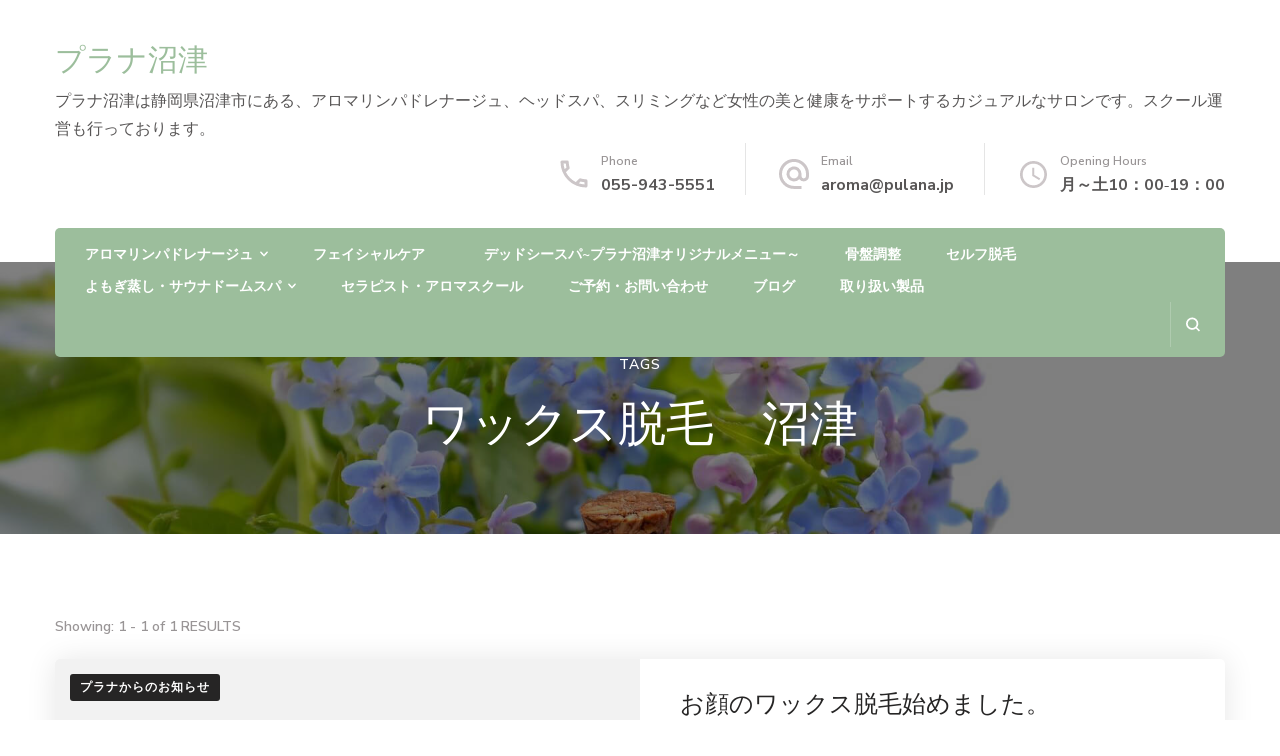

--- FILE ---
content_type: text/html; charset=UTF-8
request_url: https://pulana.jp/tag/%E3%83%AF%E3%83%83%E3%82%AF%E3%82%B9%E8%84%B1%E6%AF%9B%E3%80%80%E6%B2%BC%E6%B4%A5/
body_size: 11762
content:
    <!DOCTYPE html>
    <html dir="ltr" lang="ja" xmlns:fb="https://www.facebook.com/2008/fbml" xmlns:addthis="https://www.addthis.com/help/api-spec"  prefix="og: https://ogp.me/ns#">
    <head itemscope itemtype="http://schema.org/WebSite">
	    <meta charset="UTF-8">
    <meta name="viewport" content="width=device-width, initial-scale=1">
    <link rel="profile" href="http://gmpg.org/xfn/11">
    <title>ワックス脱毛 沼津 - プラナ沼津</title>

		<!-- All in One SEO 4.9.3 - aioseo.com -->
	<meta name="robots" content="max-image-preview:large" />
	<link rel="canonical" href="https://pulana.jp/tag/%e3%83%af%e3%83%83%e3%82%af%e3%82%b9%e8%84%b1%e6%af%9b%e3%80%80%e6%b2%bc%e6%b4%a5/" />
	<meta name="generator" content="All in One SEO (AIOSEO) 4.9.3" />
		<script type="application/ld+json" class="aioseo-schema">
			{"@context":"https:\/\/schema.org","@graph":[{"@type":"BreadcrumbList","@id":"https:\/\/pulana.jp\/tag\/%E3%83%AF%E3%83%83%E3%82%AF%E3%82%B9%E8%84%B1%E6%AF%9B%E3%80%80%E6%B2%BC%E6%B4%A5\/#breadcrumblist","itemListElement":[{"@type":"ListItem","@id":"https:\/\/pulana.jp#listItem","position":1,"name":"\u30db\u30fc\u30e0","item":"https:\/\/pulana.jp","nextItem":{"@type":"ListItem","@id":"https:\/\/pulana.jp\/tag\/%e3%83%af%e3%83%83%e3%82%af%e3%82%b9%e8%84%b1%e6%af%9b%e3%80%80%e6%b2%bc%e6%b4%a5\/#listItem","name":"\u30ef\u30c3\u30af\u30b9\u8131\u6bdb\u3000\u6cbc\u6d25"}},{"@type":"ListItem","@id":"https:\/\/pulana.jp\/tag\/%e3%83%af%e3%83%83%e3%82%af%e3%82%b9%e8%84%b1%e6%af%9b%e3%80%80%e6%b2%bc%e6%b4%a5\/#listItem","position":2,"name":"\u30ef\u30c3\u30af\u30b9\u8131\u6bdb\u3000\u6cbc\u6d25","previousItem":{"@type":"ListItem","@id":"https:\/\/pulana.jp#listItem","name":"\u30db\u30fc\u30e0"}}]},{"@type":"CollectionPage","@id":"https:\/\/pulana.jp\/tag\/%E3%83%AF%E3%83%83%E3%82%AF%E3%82%B9%E8%84%B1%E6%AF%9B%E3%80%80%E6%B2%BC%E6%B4%A5\/#collectionpage","url":"https:\/\/pulana.jp\/tag\/%E3%83%AF%E3%83%83%E3%82%AF%E3%82%B9%E8%84%B1%E6%AF%9B%E3%80%80%E6%B2%BC%E6%B4%A5\/","name":"\u30ef\u30c3\u30af\u30b9\u8131\u6bdb \u6cbc\u6d25 - \u30d7\u30e9\u30ca\u6cbc\u6d25","inLanguage":"ja","isPartOf":{"@id":"https:\/\/pulana.jp\/#website"},"breadcrumb":{"@id":"https:\/\/pulana.jp\/tag\/%E3%83%AF%E3%83%83%E3%82%AF%E3%82%B9%E8%84%B1%E6%AF%9B%E3%80%80%E6%B2%BC%E6%B4%A5\/#breadcrumblist"}},{"@type":"Organization","@id":"https:\/\/pulana.jp\/#organization","name":"\u30d7\u30e9\u30ca\u6cbc\u6d25","description":"\u30d7\u30e9\u30ca\u6cbc\u6d25\u306f\u9759\u5ca1\u770c\u6cbc\u6d25\u5e02\u306b\u3042\u308b\u3001\u30a2\u30ed\u30de\u30ea\u30f3\u30d1\u30c9\u30ec\u30ca\u30fc\u30b8\u30e5\u3001\u30d8\u30c3\u30c9\u30b9\u30d1\u3001\u30b9\u30ea\u30df\u30f3\u30b0\u306a\u3069\u5973\u6027\u306e\u7f8e\u3068\u5065\u5eb7\u3092\u30b5\u30dd\u30fc\u30c8\u3059\u308b\u30ab\u30b8\u30e5\u30a2\u30eb\u306a\u30b5\u30ed\u30f3\u3067\u3059\u3002\u30b9\u30af\u30fc\u30eb\u904b\u55b6\u3082\u884c\u3063\u3066\u304a\u308a\u307e\u3059\u3002","url":"https:\/\/pulana.jp\/","telephone":"+81559435551","logo":{"@type":"ImageObject","url":"https:\/\/pulana.jp\/wp\/wp-content\/uploads\/2021\/07\/cropped-cartshasin.jpg","@id":"https:\/\/pulana.jp\/tag\/%E3%83%AF%E3%83%83%E3%82%AF%E3%82%B9%E8%84%B1%E6%AF%9B%E3%80%80%E6%B2%BC%E6%B4%A5\/#organizationLogo","width":575,"height":250},"image":{"@id":"https:\/\/pulana.jp\/tag\/%E3%83%AF%E3%83%83%E3%82%AF%E3%82%B9%E8%84%B1%E6%AF%9B%E3%80%80%E6%B2%BC%E6%B4%A5\/#organizationLogo"},"sameAs":["https:\/\/www.instagram.com\/pulana_numazu"]},{"@type":"WebSite","@id":"https:\/\/pulana.jp\/#website","url":"https:\/\/pulana.jp\/","name":"\u30d7\u30e9\u30ca\u6cbc\u6d25","description":"\u30d7\u30e9\u30ca\u6cbc\u6d25\u306f\u9759\u5ca1\u770c\u6cbc\u6d25\u5e02\u306b\u3042\u308b\u3001\u30a2\u30ed\u30de\u30ea\u30f3\u30d1\u30c9\u30ec\u30ca\u30fc\u30b8\u30e5\u3001\u30d8\u30c3\u30c9\u30b9\u30d1\u3001\u30b9\u30ea\u30df\u30f3\u30b0\u306a\u3069\u5973\u6027\u306e\u7f8e\u3068\u5065\u5eb7\u3092\u30b5\u30dd\u30fc\u30c8\u3059\u308b\u30ab\u30b8\u30e5\u30a2\u30eb\u306a\u30b5\u30ed\u30f3\u3067\u3059\u3002\u30b9\u30af\u30fc\u30eb\u904b\u55b6\u3082\u884c\u3063\u3066\u304a\u308a\u307e\u3059\u3002","inLanguage":"ja","publisher":{"@id":"https:\/\/pulana.jp\/#organization"}}]}
		</script>
		<!-- All in One SEO -->

<link rel='dns-prefetch' href='//s7.addthis.com' />
<link rel='dns-prefetch' href='//www.googletagmanager.com' />
<link rel='dns-prefetch' href='//fonts.googleapis.com' />
<link rel='dns-prefetch' href='//pagead2.googlesyndication.com' />
<link rel="alternate" type="application/rss+xml" title="プラナ沼津 &raquo; フィード" href="https://pulana.jp/feed/" />
<link rel="alternate" type="application/rss+xml" title="プラナ沼津 &raquo; ワックス脱毛　沼津 タグのフィード" href="https://pulana.jp/tag/%e3%83%af%e3%83%83%e3%82%af%e3%82%b9%e8%84%b1%e6%af%9b%e3%80%80%e6%b2%bc%e6%b4%a5/feed/" />
<script type="text/javascript">
/* <![CDATA[ */
window._wpemojiSettings = {"baseUrl":"https:\/\/s.w.org\/images\/core\/emoji\/15.0.3\/72x72\/","ext":".png","svgUrl":"https:\/\/s.w.org\/images\/core\/emoji\/15.0.3\/svg\/","svgExt":".svg","source":{"concatemoji":"https:\/\/pulana.jp\/wp\/wp-includes\/js\/wp-emoji-release.min.js?ver=6.6.4"}};
/*! This file is auto-generated */
!function(i,n){var o,s,e;function c(e){try{var t={supportTests:e,timestamp:(new Date).valueOf()};sessionStorage.setItem(o,JSON.stringify(t))}catch(e){}}function p(e,t,n){e.clearRect(0,0,e.canvas.width,e.canvas.height),e.fillText(t,0,0);var t=new Uint32Array(e.getImageData(0,0,e.canvas.width,e.canvas.height).data),r=(e.clearRect(0,0,e.canvas.width,e.canvas.height),e.fillText(n,0,0),new Uint32Array(e.getImageData(0,0,e.canvas.width,e.canvas.height).data));return t.every(function(e,t){return e===r[t]})}function u(e,t,n){switch(t){case"flag":return n(e,"\ud83c\udff3\ufe0f\u200d\u26a7\ufe0f","\ud83c\udff3\ufe0f\u200b\u26a7\ufe0f")?!1:!n(e,"\ud83c\uddfa\ud83c\uddf3","\ud83c\uddfa\u200b\ud83c\uddf3")&&!n(e,"\ud83c\udff4\udb40\udc67\udb40\udc62\udb40\udc65\udb40\udc6e\udb40\udc67\udb40\udc7f","\ud83c\udff4\u200b\udb40\udc67\u200b\udb40\udc62\u200b\udb40\udc65\u200b\udb40\udc6e\u200b\udb40\udc67\u200b\udb40\udc7f");case"emoji":return!n(e,"\ud83d\udc26\u200d\u2b1b","\ud83d\udc26\u200b\u2b1b")}return!1}function f(e,t,n){var r="undefined"!=typeof WorkerGlobalScope&&self instanceof WorkerGlobalScope?new OffscreenCanvas(300,150):i.createElement("canvas"),a=r.getContext("2d",{willReadFrequently:!0}),o=(a.textBaseline="top",a.font="600 32px Arial",{});return e.forEach(function(e){o[e]=t(a,e,n)}),o}function t(e){var t=i.createElement("script");t.src=e,t.defer=!0,i.head.appendChild(t)}"undefined"!=typeof Promise&&(o="wpEmojiSettingsSupports",s=["flag","emoji"],n.supports={everything:!0,everythingExceptFlag:!0},e=new Promise(function(e){i.addEventListener("DOMContentLoaded",e,{once:!0})}),new Promise(function(t){var n=function(){try{var e=JSON.parse(sessionStorage.getItem(o));if("object"==typeof e&&"number"==typeof e.timestamp&&(new Date).valueOf()<e.timestamp+604800&&"object"==typeof e.supportTests)return e.supportTests}catch(e){}return null}();if(!n){if("undefined"!=typeof Worker&&"undefined"!=typeof OffscreenCanvas&&"undefined"!=typeof URL&&URL.createObjectURL&&"undefined"!=typeof Blob)try{var e="postMessage("+f.toString()+"("+[JSON.stringify(s),u.toString(),p.toString()].join(",")+"));",r=new Blob([e],{type:"text/javascript"}),a=new Worker(URL.createObjectURL(r),{name:"wpTestEmojiSupports"});return void(a.onmessage=function(e){c(n=e.data),a.terminate(),t(n)})}catch(e){}c(n=f(s,u,p))}t(n)}).then(function(e){for(var t in e)n.supports[t]=e[t],n.supports.everything=n.supports.everything&&n.supports[t],"flag"!==t&&(n.supports.everythingExceptFlag=n.supports.everythingExceptFlag&&n.supports[t]);n.supports.everythingExceptFlag=n.supports.everythingExceptFlag&&!n.supports.flag,n.DOMReady=!1,n.readyCallback=function(){n.DOMReady=!0}}).then(function(){return e}).then(function(){var e;n.supports.everything||(n.readyCallback(),(e=n.source||{}).concatemoji?t(e.concatemoji):e.wpemoji&&e.twemoji&&(t(e.twemoji),t(e.wpemoji)))}))}((window,document),window._wpemojiSettings);
/* ]]> */
</script>
<style id='wp-emoji-styles-inline-css' type='text/css'>

	img.wp-smiley, img.emoji {
		display: inline !important;
		border: none !important;
		box-shadow: none !important;
		height: 1em !important;
		width: 1em !important;
		margin: 0 0.07em !important;
		vertical-align: -0.1em !important;
		background: none !important;
		padding: 0 !important;
	}
</style>
<link rel='stylesheet' id='wp-block-library-css' href='https://pulana.jp/wp/wp-includes/css/dist/block-library/style.min.css?ver=6.6.4' type='text/css' media='all' />
<link rel='stylesheet' id='aioseo/css/src/vue/standalone/blocks/table-of-contents/global.scss-css' href='https://pulana.jp/wp/wp-content/plugins/all-in-one-seo-pack/dist/Lite/assets/css/table-of-contents/global.e90f6d47.css?ver=4.9.3' type='text/css' media='all' />
<style id='classic-theme-styles-inline-css' type='text/css'>
/*! This file is auto-generated */
.wp-block-button__link{color:#fff;background-color:#32373c;border-radius:9999px;box-shadow:none;text-decoration:none;padding:calc(.667em + 2px) calc(1.333em + 2px);font-size:1.125em}.wp-block-file__button{background:#32373c;color:#fff;text-decoration:none}
</style>
<style id='global-styles-inline-css' type='text/css'>
:root{--wp--preset--aspect-ratio--square: 1;--wp--preset--aspect-ratio--4-3: 4/3;--wp--preset--aspect-ratio--3-4: 3/4;--wp--preset--aspect-ratio--3-2: 3/2;--wp--preset--aspect-ratio--2-3: 2/3;--wp--preset--aspect-ratio--16-9: 16/9;--wp--preset--aspect-ratio--9-16: 9/16;--wp--preset--color--black: #000000;--wp--preset--color--cyan-bluish-gray: #abb8c3;--wp--preset--color--white: #ffffff;--wp--preset--color--pale-pink: #f78da7;--wp--preset--color--vivid-red: #cf2e2e;--wp--preset--color--luminous-vivid-orange: #ff6900;--wp--preset--color--luminous-vivid-amber: #fcb900;--wp--preset--color--light-green-cyan: #7bdcb5;--wp--preset--color--vivid-green-cyan: #00d084;--wp--preset--color--pale-cyan-blue: #8ed1fc;--wp--preset--color--vivid-cyan-blue: #0693e3;--wp--preset--color--vivid-purple: #9b51e0;--wp--preset--gradient--vivid-cyan-blue-to-vivid-purple: linear-gradient(135deg,rgba(6,147,227,1) 0%,rgb(155,81,224) 100%);--wp--preset--gradient--light-green-cyan-to-vivid-green-cyan: linear-gradient(135deg,rgb(122,220,180) 0%,rgb(0,208,130) 100%);--wp--preset--gradient--luminous-vivid-amber-to-luminous-vivid-orange: linear-gradient(135deg,rgba(252,185,0,1) 0%,rgba(255,105,0,1) 100%);--wp--preset--gradient--luminous-vivid-orange-to-vivid-red: linear-gradient(135deg,rgba(255,105,0,1) 0%,rgb(207,46,46) 100%);--wp--preset--gradient--very-light-gray-to-cyan-bluish-gray: linear-gradient(135deg,rgb(238,238,238) 0%,rgb(169,184,195) 100%);--wp--preset--gradient--cool-to-warm-spectrum: linear-gradient(135deg,rgb(74,234,220) 0%,rgb(151,120,209) 20%,rgb(207,42,186) 40%,rgb(238,44,130) 60%,rgb(251,105,98) 80%,rgb(254,248,76) 100%);--wp--preset--gradient--blush-light-purple: linear-gradient(135deg,rgb(255,206,236) 0%,rgb(152,150,240) 100%);--wp--preset--gradient--blush-bordeaux: linear-gradient(135deg,rgb(254,205,165) 0%,rgb(254,45,45) 50%,rgb(107,0,62) 100%);--wp--preset--gradient--luminous-dusk: linear-gradient(135deg,rgb(255,203,112) 0%,rgb(199,81,192) 50%,rgb(65,88,208) 100%);--wp--preset--gradient--pale-ocean: linear-gradient(135deg,rgb(255,245,203) 0%,rgb(182,227,212) 50%,rgb(51,167,181) 100%);--wp--preset--gradient--electric-grass: linear-gradient(135deg,rgb(202,248,128) 0%,rgb(113,206,126) 100%);--wp--preset--gradient--midnight: linear-gradient(135deg,rgb(2,3,129) 0%,rgb(40,116,252) 100%);--wp--preset--font-size--small: 13px;--wp--preset--font-size--medium: 20px;--wp--preset--font-size--large: 36px;--wp--preset--font-size--x-large: 42px;--wp--preset--spacing--20: 0.44rem;--wp--preset--spacing--30: 0.67rem;--wp--preset--spacing--40: 1rem;--wp--preset--spacing--50: 1.5rem;--wp--preset--spacing--60: 2.25rem;--wp--preset--spacing--70: 3.38rem;--wp--preset--spacing--80: 5.06rem;--wp--preset--shadow--natural: 6px 6px 9px rgba(0, 0, 0, 0.2);--wp--preset--shadow--deep: 12px 12px 50px rgba(0, 0, 0, 0.4);--wp--preset--shadow--sharp: 6px 6px 0px rgba(0, 0, 0, 0.2);--wp--preset--shadow--outlined: 6px 6px 0px -3px rgba(255, 255, 255, 1), 6px 6px rgba(0, 0, 0, 1);--wp--preset--shadow--crisp: 6px 6px 0px rgba(0, 0, 0, 1);}:where(.is-layout-flex){gap: 0.5em;}:where(.is-layout-grid){gap: 0.5em;}body .is-layout-flex{display: flex;}.is-layout-flex{flex-wrap: wrap;align-items: center;}.is-layout-flex > :is(*, div){margin: 0;}body .is-layout-grid{display: grid;}.is-layout-grid > :is(*, div){margin: 0;}:where(.wp-block-columns.is-layout-flex){gap: 2em;}:where(.wp-block-columns.is-layout-grid){gap: 2em;}:where(.wp-block-post-template.is-layout-flex){gap: 1.25em;}:where(.wp-block-post-template.is-layout-grid){gap: 1.25em;}.has-black-color{color: var(--wp--preset--color--black) !important;}.has-cyan-bluish-gray-color{color: var(--wp--preset--color--cyan-bluish-gray) !important;}.has-white-color{color: var(--wp--preset--color--white) !important;}.has-pale-pink-color{color: var(--wp--preset--color--pale-pink) !important;}.has-vivid-red-color{color: var(--wp--preset--color--vivid-red) !important;}.has-luminous-vivid-orange-color{color: var(--wp--preset--color--luminous-vivid-orange) !important;}.has-luminous-vivid-amber-color{color: var(--wp--preset--color--luminous-vivid-amber) !important;}.has-light-green-cyan-color{color: var(--wp--preset--color--light-green-cyan) !important;}.has-vivid-green-cyan-color{color: var(--wp--preset--color--vivid-green-cyan) !important;}.has-pale-cyan-blue-color{color: var(--wp--preset--color--pale-cyan-blue) !important;}.has-vivid-cyan-blue-color{color: var(--wp--preset--color--vivid-cyan-blue) !important;}.has-vivid-purple-color{color: var(--wp--preset--color--vivid-purple) !important;}.has-black-background-color{background-color: var(--wp--preset--color--black) !important;}.has-cyan-bluish-gray-background-color{background-color: var(--wp--preset--color--cyan-bluish-gray) !important;}.has-white-background-color{background-color: var(--wp--preset--color--white) !important;}.has-pale-pink-background-color{background-color: var(--wp--preset--color--pale-pink) !important;}.has-vivid-red-background-color{background-color: var(--wp--preset--color--vivid-red) !important;}.has-luminous-vivid-orange-background-color{background-color: var(--wp--preset--color--luminous-vivid-orange) !important;}.has-luminous-vivid-amber-background-color{background-color: var(--wp--preset--color--luminous-vivid-amber) !important;}.has-light-green-cyan-background-color{background-color: var(--wp--preset--color--light-green-cyan) !important;}.has-vivid-green-cyan-background-color{background-color: var(--wp--preset--color--vivid-green-cyan) !important;}.has-pale-cyan-blue-background-color{background-color: var(--wp--preset--color--pale-cyan-blue) !important;}.has-vivid-cyan-blue-background-color{background-color: var(--wp--preset--color--vivid-cyan-blue) !important;}.has-vivid-purple-background-color{background-color: var(--wp--preset--color--vivid-purple) !important;}.has-black-border-color{border-color: var(--wp--preset--color--black) !important;}.has-cyan-bluish-gray-border-color{border-color: var(--wp--preset--color--cyan-bluish-gray) !important;}.has-white-border-color{border-color: var(--wp--preset--color--white) !important;}.has-pale-pink-border-color{border-color: var(--wp--preset--color--pale-pink) !important;}.has-vivid-red-border-color{border-color: var(--wp--preset--color--vivid-red) !important;}.has-luminous-vivid-orange-border-color{border-color: var(--wp--preset--color--luminous-vivid-orange) !important;}.has-luminous-vivid-amber-border-color{border-color: var(--wp--preset--color--luminous-vivid-amber) !important;}.has-light-green-cyan-border-color{border-color: var(--wp--preset--color--light-green-cyan) !important;}.has-vivid-green-cyan-border-color{border-color: var(--wp--preset--color--vivid-green-cyan) !important;}.has-pale-cyan-blue-border-color{border-color: var(--wp--preset--color--pale-cyan-blue) !important;}.has-vivid-cyan-blue-border-color{border-color: var(--wp--preset--color--vivid-cyan-blue) !important;}.has-vivid-purple-border-color{border-color: var(--wp--preset--color--vivid-purple) !important;}.has-vivid-cyan-blue-to-vivid-purple-gradient-background{background: var(--wp--preset--gradient--vivid-cyan-blue-to-vivid-purple) !important;}.has-light-green-cyan-to-vivid-green-cyan-gradient-background{background: var(--wp--preset--gradient--light-green-cyan-to-vivid-green-cyan) !important;}.has-luminous-vivid-amber-to-luminous-vivid-orange-gradient-background{background: var(--wp--preset--gradient--luminous-vivid-amber-to-luminous-vivid-orange) !important;}.has-luminous-vivid-orange-to-vivid-red-gradient-background{background: var(--wp--preset--gradient--luminous-vivid-orange-to-vivid-red) !important;}.has-very-light-gray-to-cyan-bluish-gray-gradient-background{background: var(--wp--preset--gradient--very-light-gray-to-cyan-bluish-gray) !important;}.has-cool-to-warm-spectrum-gradient-background{background: var(--wp--preset--gradient--cool-to-warm-spectrum) !important;}.has-blush-light-purple-gradient-background{background: var(--wp--preset--gradient--blush-light-purple) !important;}.has-blush-bordeaux-gradient-background{background: var(--wp--preset--gradient--blush-bordeaux) !important;}.has-luminous-dusk-gradient-background{background: var(--wp--preset--gradient--luminous-dusk) !important;}.has-pale-ocean-gradient-background{background: var(--wp--preset--gradient--pale-ocean) !important;}.has-electric-grass-gradient-background{background: var(--wp--preset--gradient--electric-grass) !important;}.has-midnight-gradient-background{background: var(--wp--preset--gradient--midnight) !important;}.has-small-font-size{font-size: var(--wp--preset--font-size--small) !important;}.has-medium-font-size{font-size: var(--wp--preset--font-size--medium) !important;}.has-large-font-size{font-size: var(--wp--preset--font-size--large) !important;}.has-x-large-font-size{font-size: var(--wp--preset--font-size--x-large) !important;}
:where(.wp-block-post-template.is-layout-flex){gap: 1.25em;}:where(.wp-block-post-template.is-layout-grid){gap: 1.25em;}
:where(.wp-block-columns.is-layout-flex){gap: 2em;}:where(.wp-block-columns.is-layout-grid){gap: 2em;}
:root :where(.wp-block-pullquote){font-size: 1.5em;line-height: 1.6;}
</style>
<link rel='stylesheet' id='blossomthemes-toolkit-css' href='https://pulana.jp/wp/wp-content/plugins/blossomthemes-toolkit/public/css/blossomthemes-toolkit-public.min.css?ver=2.2.2' type='text/css' media='all' />
<link rel='stylesheet' id='animate-css' href='https://pulana.jp/wp/wp-content/themes/blossom-spa/css/animate.min.css?ver=3.5.2' type='text/css' media='all' />
<link rel='stylesheet' id='owl-carousel-css' href='https://pulana.jp/wp/wp-content/themes/blossom-spa/css/owl.carousel.min.css?ver=2.2.1' type='text/css' media='all' />
<link rel='stylesheet' id='perfect-scrollbar-css' href='https://pulana.jp/wp/wp-content/themes/blossom-spa/css/perfect-scrollbar.min.css?ver=3.1.5' type='text/css' media='all' />
<link rel='stylesheet' id='blossom-spa-google-fonts-css' href='https://fonts.googleapis.com/css?family=Nunito+Sans%3A200%2C200italic%2C300%2C300italic%2Cregular%2Citalic%2C600%2C600italic%2C700%2C700italic%2C800%2C800italic%2C900%2C900italic%7CMarcellus%3Aregular' type='text/css' media='all' />
<link rel='stylesheet' id='blossom-spa-css' href='https://pulana.jp/wp/wp-content/themes/blossom-spa/style.css?ver=1.1.2' type='text/css' media='all' />
<link rel='stylesheet' id='addthis_all_pages-css' href='https://pulana.jp/wp/wp-content/plugins/addthis/frontend/build/addthis_wordpress_public.min.css?ver=6.6.4' type='text/css' media='all' />
<script type="text/javascript" src="https://pulana.jp/wp/wp-includes/js/jquery/jquery.min.js?ver=3.7.1" id="jquery-core-js"></script>
<script type="text/javascript" src="https://pulana.jp/wp/wp-includes/js/jquery/jquery-migrate.min.js?ver=3.4.1" id="jquery-migrate-js"></script>

<!-- Google Analytics snippet added by Site Kit -->
<script type="text/javascript" src="https://www.googletagmanager.com/gtag/js?id=UA-76183378-1" id="google_gtagjs-js" async></script>
<script type="text/javascript" id="google_gtagjs-js-after">
/* <![CDATA[ */
window.dataLayer = window.dataLayer || [];function gtag(){dataLayer.push(arguments);}
gtag('set', 'linker', {"domains":["pulana.jp"]} );
gtag("js", new Date());
gtag("set", "developer_id.dZTNiMT", true);
gtag("config", "UA-76183378-1", {"anonymize_ip":true});
/* ]]> */
</script>

<!-- End Google Analytics snippet added by Site Kit -->
<link rel="https://api.w.org/" href="https://pulana.jp/wp-json/" /><link rel="alternate" title="JSON" type="application/json" href="https://pulana.jp/wp-json/wp/v2/tags/120" /><link rel="EditURI" type="application/rsd+xml" title="RSD" href="https://pulana.jp/wp/xmlrpc.php?rsd" />
<meta name="generator" content="WordPress 6.6.4" />
<meta name="generator" content="Site Kit by Google 1.42.0" />
		<script>
		(function(h,o,t,j,a,r){
			h.hj=h.hj||function(){(h.hj.q=h.hj.q||[]).push(arguments)};
			h._hjSettings={hjid:3287703,hjsv:5};
			a=o.getElementsByTagName('head')[0];
			r=o.createElement('script');r.async=1;
			r.src=t+h._hjSettings.hjid+j+h._hjSettings.hjsv;
			a.appendChild(r);
		})(window,document,'//static.hotjar.com/c/hotjar-','.js?sv=');
		</script>
		
<!-- Google AdSense snippet added by Site Kit -->
<script type="text/javascript" src="//pagead2.googlesyndication.com/pagead/js/adsbygoogle.js?client=ca-pub-2271686811827244" crossorigin="anonymous"></script>
<script type="text/javascript">
/* <![CDATA[ */
(adsbygoogle = window.adsbygoogle || []).push({"google_ad_client":"ca-pub-2271686811827244","enable_page_level_ads":true,"tag_partner":"site_kit"});
/* ]]> */
</script>

<!-- End Google AdSense snippet added by Site Kit -->
<link rel="icon" href="https://pulana.jp/wp/wp-content/uploads/2021/07/cropped-pulana-logo-2011-1-32x32.jpg" sizes="32x32" />
<link rel="icon" href="https://pulana.jp/wp/wp-content/uploads/2021/07/cropped-pulana-logo-2011-1-192x192.jpg" sizes="192x192" />
<link rel="apple-touch-icon" href="https://pulana.jp/wp/wp-content/uploads/2021/07/cropped-pulana-logo-2011-1-180x180.jpg" />
<meta name="msapplication-TileImage" content="https://pulana.jp/wp/wp-content/uploads/2021/07/cropped-pulana-logo-2011-1-270x270.jpg" />
<style type='text/css' media='all'>    
    /*Typography*/

    body{
        font-family : Nunito Sans;        
    }
    
    .site-branding .site-title{
        font-size   : 30px;
        font-family : Marcellus;
        font-weight : 400;
        font-style  : normal;
    }

	/*Fonts*/
	button,
    input,
    select,
    optgroup,
    textarea, 
	.post-navigation a .meta-nav, section.faq-text-section .widget_text .widget-title, 
	.search .page-header .page-title {
		font-family : Nunito Sans;
	}

	.section-title, section[class*="-section"] .widget_text .widget-title, 
	.page-header .page-title, .widget .widget-title, .comments-area .comments-title, 
	.comment-respond .comment-reply-title, .post-navigation .nav-previous a, .post-navigation .nav-next a, .site-banner .banner-caption .title, 
	.about-section .widget_blossomtheme_featured_page_widget .widget-title, .shop-popular .item h3, 
	.pricing-tbl-header .title, .recent-post-section .grid article .content-wrap .entry-title, 
	.gallery-img .text-holder .gal-title, .wc-product-section .wc-product-slider .item h3, 
	.contact-details-wrap .widget .widget-title, section.contact-section .contact-details-wrap .widget .widget-title, 
	.instagram-section .profile-link, .widget_recent_entries ul li, .widget_recent_entries ul li::before, 
	.widget_bttk_description_widget .name, .widget_bttk_icon_text_widget .widget-title, 
	.widget_blossomtheme_companion_cta_widget .blossomtheme-cta-container .widget-title, 
	.site-main article .content-wrap .entry-title, .search .site-content .search-form .search-field, 
	.additional-post .post-title, .additional-post article .entry-title, .author-section .author-content-wrap .author-name, 
	.widget_bttk_author_bio .title-holder, .widget_bttk_popular_post ul li .entry-header .entry-title, 
	.widget_bttk_pro_recent_post ul li .entry-header .entry-title, 
	.widget_bttk_posts_category_slider_widget .carousel-title .title, 
	.widget_blossomthemes_email_newsletter_widget .text-holder h3, 
	.portfolio-text-holder .portfolio-img-title, .portfolio-holder .entry-header .entry-title {
		font-family : Marcellus;
	}
    
    
    
               
    </style></head>

<body class="archive tag tag-120 hfeed list-layout full-width" itemscope itemtype="http://schema.org/WebPage">

    <div id="page" class="site"><a aria-label="skip to content" class="skip-link" href="#content">Skip to Content</a>
        <div class="responsive-nav">
        	<nav id="site-navigation" class="main-navigation" role="navigation" itemscope itemtype="http://schema.org/SiteNavigationElement">
        <button class="toggle-btn">
            <span class="toggle-bar"></span>
            <span class="toggle-bar"></span>
            <span class="toggle-bar"></span>
        </button>
		<div class="menu-%e3%83%88%e3%83%83%e3%83%97%e3%83%9a%e3%83%bc%e3%82%b8-container"><ul id="primary-menu" class="nav-menu"><li id="menu-item-2466" class="menu-item menu-item-type-post_type menu-item-object-page menu-item-has-children menu-item-2466"><a href="https://pulana.jp/%e3%82%a2%e3%83%ad%e3%83%9e%e3%83%aa%e3%83%a9%e3%82%af%e3%82%bc%e3%83%bc%e3%82%b7%e3%83%a7%e3%83%b3%ef%bd%9e%e3%82%a2%e3%83%ad%e3%83%9e%e3%83%aa%e3%83%b3%e3%83%91%e3%83%89%e3%83%ac%e3%83%8a%e3%83%bc/">アロマリンパドレナージュ</a>
<ul class="sub-menu">
	<li id="menu-item-3284" class="menu-item menu-item-type-post_type menu-item-object-page menu-item-3284"><a href="https://pulana.jp/%e3%82%a2%e3%83%ad%e3%83%9e%e3%83%aa%e3%83%a9%e3%82%af%e3%82%bc%e3%83%bc%e3%82%b7%e3%83%a7%e3%83%b3%ef%bd%9e%e3%82%a2%e3%83%ad%e3%83%9e%e3%83%aa%e3%83%b3%e3%83%91%e3%83%89%e3%83%ac%e3%83%8a%e3%83%bc/">アロマリンパドレナージュ</a></li>
	<li id="menu-item-3282" class="menu-item menu-item-type-post_type menu-item-object-page menu-item-3282"><a href="https://pulana.jp/%e3%82%a2%e3%83%ad%e3%83%9e%e3%83%98%e3%83%83%e3%83%89%e3%82%b9%e3%83%91/">アロマヘッドスパ</a></li>
	<li id="menu-item-3283" class="menu-item menu-item-type-post_type menu-item-object-page menu-item-3283"><a href="https://pulana.jp/%e3%83%95%e3%82%a7%e3%82%a4%e3%82%b7%e3%83%a3%e3%83%ab%e3%83%88%e3%83%aa%e3%83%bc%e3%83%88%e3%83%a1%e3%83%b3%e3%83%88/">アロマフェイシャルトリートメント</a></li>
</ul>
</li>
<li id="menu-item-2465" class="menu-item menu-item-type-post_type menu-item-object-page menu-item-2465"><a href="https://pulana.jp/hifu%e3%83%aa%e3%83%95%e3%83%88%e3%82%a2%e3%83%83%e3%83%97/">フェイシャルケア　</a></li>
<li id="menu-item-2464" class="menu-item menu-item-type-post_type menu-item-object-page menu-item-2464"><a href="https://pulana.jp/%e3%83%87%e3%83%83%e3%83%89%e3%82%b7%e3%83%bc%e3%82%b9%e3%83%91/">デッドシースパ~プラナ沼津オリジナルメニュー～</a></li>
<li id="menu-item-2461" class="menu-item menu-item-type-post_type menu-item-object-page menu-item-2461"><a href="https://pulana.jp/%e9%aa%a8%e7%9b%a4%e7%9f%af%e6%ad%a3/">骨盤調整</a></li>
<li id="menu-item-3756" class="menu-item menu-item-type-post_type menu-item-object-page menu-item-3756"><a href="https://pulana.jp/%e3%82%bb%e3%83%ab%e3%83%95%e8%84%b1%e6%af%9b/">セルフ脱毛</a></li>
<li id="menu-item-2459" class="menu-item menu-item-type-post_type menu-item-object-page menu-item-has-children menu-item-2459"><a href="https://pulana.jp/%e6%b8%a9%e6%b5%b4%e3%83%a1%e3%83%8b%e3%83%a5%e3%83%bc/">よもぎ蒸し・サウナドームスパ</a>
<ul class="sub-menu">
	<li id="menu-item-3273" class="menu-item menu-item-type-post_type menu-item-object-page menu-item-3273"><a href="https://pulana.jp/%e6%b8%a9%e6%b5%b4%e3%83%a1%e3%83%8b%e3%83%a5%e3%83%bc/">よもぎ蒸し・サウナドームスパ</a></li>
	<li id="menu-item-3272" class="menu-item menu-item-type-post_type menu-item-object-page menu-item-3272"><a href="https://pulana.jp/%e3%82%b5%e3%82%a6%e3%83%8a%e3%83%89%e3%83%bc%e3%83%a0%e6%b8%a9%e6%b5%b4/">サウナドーム温浴</a></li>
</ul>
</li>
<li id="menu-item-2468" class="menu-item menu-item-type-post_type menu-item-object-page menu-item-2468"><a href="https://pulana.jp/%e3%82%a2%e3%83%ad%e3%83%9e%e3%82%b9%e3%82%af%e3%83%bc%e3%83%ab-2/">セラピスト・アロマスクール</a></li>
<li id="menu-item-2463" class="menu-item menu-item-type-post_type menu-item-object-page menu-item-2463"><a href="https://pulana.jp/%e3%81%94%e4%ba%88%e7%b4%84%e3%83%bb%e3%81%8a%e5%95%8f%e3%81%84%e5%90%88%e3%82%8f%e3%81%9b/">ご予約・お問い合わせ</a></li>
<li id="menu-item-2914" class="menu-item menu-item-type-post_type menu-item-object-page current_page_parent menu-item-2914"><a href="https://pulana.jp/%e3%83%96%e3%83%ad%e3%82%b0/">ブログ</a></li>
<li id="menu-item-3690" class="menu-item menu-item-type-post_type menu-item-object-page menu-item-3690"><a href="https://pulana.jp/%e5%8f%96%e3%82%8a%e6%89%b1%e3%81%84%e8%a3%bd%e5%93%81/">取り扱い製品</a></li>
</ul></div>	</nav><!-- #site-navigation -->
                            <div class="header-contact"> 
                            <div class="contact-block">
                    <svg xmlns="http://www.w3.org/2000/svg" viewBox="0 0 36 36"><defs><style>.pha{fill:none;}.phb{fill:#ccc6c8;}</style></defs><path class="pha" d="M0,0H36V36H0Z"/><g transform="translate(4.5 4.5)"><path class="phb" d="M8.31,6a18.469,18.469,0,0,0,.675,3.885l-1.8,1.8A22.238,22.238,0,0,1,6.045,6H8.31M23.1,24.03a19.129,19.129,0,0,0,3.9.675V26.94a23.14,23.14,0,0,1-5.7-1.125l1.8-1.785M9.75,3H4.5A1.5,1.5,0,0,0,3,4.5,25.5,25.5,0,0,0,28.5,30,1.5,1.5,0,0,0,30,28.5V23.265a1.5,1.5,0,0,0-1.5-1.5,17.11,17.11,0,0,1-5.355-.855,1.259,1.259,0,0,0-.465-.075,1.537,1.537,0,0,0-1.065.435l-3.3,3.3A22.723,22.723,0,0,1,8.43,14.685l3.3-3.3a1.505,1.505,0,0,0,.375-1.53A17.041,17.041,0,0,1,11.25,4.5,1.5,1.5,0,0,0,9.75,3Z" transform="translate(-3 -3)"/></g></svg>
                    <span class="title hphone-label">Phone</span><p class="content hphone"><a href="tel:055-943-5551">055-943-5551</a></p>                </div>
            
                            <div class="contact-block">
                    <svg xmlns="http://www.w3.org/2000/svg" viewBox="0 0 36 36"><defs><style>.ema{fill:none;}.emb{fill:#ccc6c8;}</style></defs><path class="ema" d="M0,0H36V36H0Z"/><g transform="translate(3 2.925)"><path class="emb" d="M17,1.95a15,15,0,0,0,0,30h7.5v-3H17a12.154,12.154,0,0,1-12-12,12.154,12.154,0,0,1,12-12,12.154,12.154,0,0,1,12,12V19.1a2.425,2.425,0,0,1-2.25,2.355,2.425,2.425,0,0,1-2.25-2.355V16.95a7.5,7.5,0,1,0-2.19,5.3,5.555,5.555,0,0,0,4.44,2.2A5.269,5.269,0,0,0,32,19.1V16.95A15.005,15.005,0,0,0,17,1.95Zm0,19.5a4.5,4.5,0,1,1,4.5-4.5A4.494,4.494,0,0,1,17,21.45Z" transform="translate(-2 -1.95)"/></g></svg>
                    <span class="title hemail-label">Email</span><p class="content hemail"><a href="mailto:aroma@pulana.jp">aroma@pulana.jp</a></p>                </div>
                        
                            <div class="contact-block">
                    <svg xmlns="http://www.w3.org/2000/svg" viewBox="0 0 36 36"><defs><style>.clk{fill:none;}.clkb{fill:#ccc6c8;}</style></defs><g transform="translate(7 18)"><g transform="translate(-7 -18)"><path class="clk" d="M0,0H36V36H0Z"/></g><g transform="translate(-2 -13)"><path class="clkb" d="M15.5,2A13.5,13.5,0,1,0,29,15.5,13.54,13.54,0,0,0,15.5,2Zm0,24.3A10.8,10.8,0,1,1,26.3,15.5,10.814,10.814,0,0,1,15.5,26.3Z" transform="translate(-2 -2)"/><path class="clkb" d="M13.025,7H11v8.1l7.02,4.32,1.08-1.755L13.025,14.02Z" transform="translate(1.15 -0.25)"/></g></g></svg>
                    <span class="title hopening-label">Opening Hours</span><p class="content hopening">月～土10：00‐19：00</p>                </div>
                	</div><!-- .header-contact -->    
        </div> <!-- .responsive-nav -->
    
    <header id="masthead" class="site-header" itemscope itemtype="http://schema.org/WPHeader">
        <div class="container">
            <div class="header-main">
                        <div class="site-branding" itemscope itemtype="http://schema.org/Organization">
                                <p class="site-title" itemprop="name"><a href="https://pulana.jp/" rel="home" itemprop="url">プラナ沼津</a></p>
                                    <p class="site-description" itemprop="description">プラナ沼津は静岡県沼津市にある、アロマリンパドレナージュ、ヘッドスパ、スリミングなど女性の美と健康をサポートするカジュアルなサロンです。スクール運営も行っております。</p>
                        </div>    
                            <div class="header-contact"> 
                            <div class="contact-block">
                    <svg xmlns="http://www.w3.org/2000/svg" viewBox="0 0 36 36"><defs><style>.pha{fill:none;}.phb{fill:#ccc6c8;}</style></defs><path class="pha" d="M0,0H36V36H0Z"/><g transform="translate(4.5 4.5)"><path class="phb" d="M8.31,6a18.469,18.469,0,0,0,.675,3.885l-1.8,1.8A22.238,22.238,0,0,1,6.045,6H8.31M23.1,24.03a19.129,19.129,0,0,0,3.9.675V26.94a23.14,23.14,0,0,1-5.7-1.125l1.8-1.785M9.75,3H4.5A1.5,1.5,0,0,0,3,4.5,25.5,25.5,0,0,0,28.5,30,1.5,1.5,0,0,0,30,28.5V23.265a1.5,1.5,0,0,0-1.5-1.5,17.11,17.11,0,0,1-5.355-.855,1.259,1.259,0,0,0-.465-.075,1.537,1.537,0,0,0-1.065.435l-3.3,3.3A22.723,22.723,0,0,1,8.43,14.685l3.3-3.3a1.505,1.505,0,0,0,.375-1.53A17.041,17.041,0,0,1,11.25,4.5,1.5,1.5,0,0,0,9.75,3Z" transform="translate(-3 -3)"/></g></svg>
                    <span class="title hphone-label">Phone</span><p class="content hphone"><a href="tel:055-943-5551">055-943-5551</a></p>                </div>
            
                            <div class="contact-block">
                    <svg xmlns="http://www.w3.org/2000/svg" viewBox="0 0 36 36"><defs><style>.ema{fill:none;}.emb{fill:#ccc6c8;}</style></defs><path class="ema" d="M0,0H36V36H0Z"/><g transform="translate(3 2.925)"><path class="emb" d="M17,1.95a15,15,0,0,0,0,30h7.5v-3H17a12.154,12.154,0,0,1-12-12,12.154,12.154,0,0,1,12-12,12.154,12.154,0,0,1,12,12V19.1a2.425,2.425,0,0,1-2.25,2.355,2.425,2.425,0,0,1-2.25-2.355V16.95a7.5,7.5,0,1,0-2.19,5.3,5.555,5.555,0,0,0,4.44,2.2A5.269,5.269,0,0,0,32,19.1V16.95A15.005,15.005,0,0,0,17,1.95Zm0,19.5a4.5,4.5,0,1,1,4.5-4.5A4.494,4.494,0,0,1,17,21.45Z" transform="translate(-2 -1.95)"/></g></svg>
                    <span class="title hemail-label">Email</span><p class="content hemail"><a href="mailto:aroma@pulana.jp">aroma@pulana.jp</a></p>                </div>
                        
                            <div class="contact-block">
                    <svg xmlns="http://www.w3.org/2000/svg" viewBox="0 0 36 36"><defs><style>.clk{fill:none;}.clkb{fill:#ccc6c8;}</style></defs><g transform="translate(7 18)"><g transform="translate(-7 -18)"><path class="clk" d="M0,0H36V36H0Z"/></g><g transform="translate(-2 -13)"><path class="clkb" d="M15.5,2A13.5,13.5,0,1,0,29,15.5,13.54,13.54,0,0,0,15.5,2Zm0,24.3A10.8,10.8,0,1,1,26.3,15.5,10.814,10.814,0,0,1,15.5,26.3Z" transform="translate(-2 -2)"/><path class="clkb" d="M13.025,7H11v8.1l7.02,4.32,1.08-1.755L13.025,14.02Z" transform="translate(1.15 -0.25)"/></g></g></svg>
                    <span class="title hopening-label">Opening Hours</span><p class="content hopening">月～土10：00‐19：00</p>                </div>
                	</div><!-- .header-contact -->    
                </div><!-- .header-main -->
            <div class="nav-wrap">
                	<nav id="site-navigation" class="main-navigation" role="navigation" itemscope itemtype="http://schema.org/SiteNavigationElement">
        <button class="toggle-btn">
            <span class="toggle-bar"></span>
            <span class="toggle-bar"></span>
            <span class="toggle-bar"></span>
        </button>
		<div class="menu-%e3%83%88%e3%83%83%e3%83%97%e3%83%9a%e3%83%bc%e3%82%b8-container"><ul id="primary-menu" class="nav-menu"><li class="menu-item menu-item-type-post_type menu-item-object-page menu-item-has-children menu-item-2466"><a href="https://pulana.jp/%e3%82%a2%e3%83%ad%e3%83%9e%e3%83%aa%e3%83%a9%e3%82%af%e3%82%bc%e3%83%bc%e3%82%b7%e3%83%a7%e3%83%b3%ef%bd%9e%e3%82%a2%e3%83%ad%e3%83%9e%e3%83%aa%e3%83%b3%e3%83%91%e3%83%89%e3%83%ac%e3%83%8a%e3%83%bc/">アロマリンパドレナージュ</a>
<ul class="sub-menu">
	<li class="menu-item menu-item-type-post_type menu-item-object-page menu-item-3284"><a href="https://pulana.jp/%e3%82%a2%e3%83%ad%e3%83%9e%e3%83%aa%e3%83%a9%e3%82%af%e3%82%bc%e3%83%bc%e3%82%b7%e3%83%a7%e3%83%b3%ef%bd%9e%e3%82%a2%e3%83%ad%e3%83%9e%e3%83%aa%e3%83%b3%e3%83%91%e3%83%89%e3%83%ac%e3%83%8a%e3%83%bc/">アロマリンパドレナージュ</a></li>
	<li class="menu-item menu-item-type-post_type menu-item-object-page menu-item-3282"><a href="https://pulana.jp/%e3%82%a2%e3%83%ad%e3%83%9e%e3%83%98%e3%83%83%e3%83%89%e3%82%b9%e3%83%91/">アロマヘッドスパ</a></li>
	<li class="menu-item menu-item-type-post_type menu-item-object-page menu-item-3283"><a href="https://pulana.jp/%e3%83%95%e3%82%a7%e3%82%a4%e3%82%b7%e3%83%a3%e3%83%ab%e3%83%88%e3%83%aa%e3%83%bc%e3%83%88%e3%83%a1%e3%83%b3%e3%83%88/">アロマフェイシャルトリートメント</a></li>
</ul>
</li>
<li class="menu-item menu-item-type-post_type menu-item-object-page menu-item-2465"><a href="https://pulana.jp/hifu%e3%83%aa%e3%83%95%e3%83%88%e3%82%a2%e3%83%83%e3%83%97/">フェイシャルケア　</a></li>
<li class="menu-item menu-item-type-post_type menu-item-object-page menu-item-2464"><a href="https://pulana.jp/%e3%83%87%e3%83%83%e3%83%89%e3%82%b7%e3%83%bc%e3%82%b9%e3%83%91/">デッドシースパ~プラナ沼津オリジナルメニュー～</a></li>
<li class="menu-item menu-item-type-post_type menu-item-object-page menu-item-2461"><a href="https://pulana.jp/%e9%aa%a8%e7%9b%a4%e7%9f%af%e6%ad%a3/">骨盤調整</a></li>
<li class="menu-item menu-item-type-post_type menu-item-object-page menu-item-3756"><a href="https://pulana.jp/%e3%82%bb%e3%83%ab%e3%83%95%e8%84%b1%e6%af%9b/">セルフ脱毛</a></li>
<li class="menu-item menu-item-type-post_type menu-item-object-page menu-item-has-children menu-item-2459"><a href="https://pulana.jp/%e6%b8%a9%e6%b5%b4%e3%83%a1%e3%83%8b%e3%83%a5%e3%83%bc/">よもぎ蒸し・サウナドームスパ</a>
<ul class="sub-menu">
	<li class="menu-item menu-item-type-post_type menu-item-object-page menu-item-3273"><a href="https://pulana.jp/%e6%b8%a9%e6%b5%b4%e3%83%a1%e3%83%8b%e3%83%a5%e3%83%bc/">よもぎ蒸し・サウナドームスパ</a></li>
	<li class="menu-item menu-item-type-post_type menu-item-object-page menu-item-3272"><a href="https://pulana.jp/%e3%82%b5%e3%82%a6%e3%83%8a%e3%83%89%e3%83%bc%e3%83%a0%e6%b8%a9%e6%b5%b4/">サウナドーム温浴</a></li>
</ul>
</li>
<li class="menu-item menu-item-type-post_type menu-item-object-page menu-item-2468"><a href="https://pulana.jp/%e3%82%a2%e3%83%ad%e3%83%9e%e3%82%b9%e3%82%af%e3%83%bc%e3%83%ab-2/">セラピスト・アロマスクール</a></li>
<li class="menu-item menu-item-type-post_type menu-item-object-page menu-item-2463"><a href="https://pulana.jp/%e3%81%94%e4%ba%88%e7%b4%84%e3%83%bb%e3%81%8a%e5%95%8f%e3%81%84%e5%90%88%e3%82%8f%e3%81%9b/">ご予約・お問い合わせ</a></li>
<li class="menu-item menu-item-type-post_type menu-item-object-page current_page_parent menu-item-2914"><a href="https://pulana.jp/%e3%83%96%e3%83%ad%e3%82%b0/">ブログ</a></li>
<li class="menu-item menu-item-type-post_type menu-item-object-page menu-item-3690"><a href="https://pulana.jp/%e5%8f%96%e3%82%8a%e6%89%b1%e3%81%84%e8%a3%bd%e5%93%81/">取り扱い製品</a></li>
</ul></div>	</nav><!-- #site-navigation -->
                                        <div class="nav-right">
                                                        <div class="header-search-wrap">
            <button aria-label="search form open" class="header-search">
                <svg xmlns="http://www.w3.org/2000/svg" viewBox="0 0 16 16"><defs><style>.sea{fill:#fff;}</style></defs><path class="sea" d="M16,14.591,12.679,11.27a6.89,6.89,0,0,0,1.409-4.226A7,7,0,0,0,7.044,0,7,7,0,0,0,0,7.044a7,7,0,0,0,7.044,7.044,6.89,6.89,0,0,0,4.226-1.409L14.591,16ZM2.013,7.044A4.983,4.983,0,0,1,7.044,2.013a4.983,4.983,0,0,1,5.031,5.031,4.983,4.983,0,0,1-5.031,5.031A4.983,4.983,0,0,1,2.013,7.044Z"/></svg>
            </button>
                    <div class="search-form-wrap">
            <div class="search-form-inner">
                <form role="search" method="get" class="search-form" action="https://pulana.jp/"><label><span class="screen-reader-text">Search for:</span><input type="search" class="search-field" placeholder="Search..." value="" name="s" /></label><input type="submit" id="submit-field" class="search-submit" value="Search" /></form>                <button aria-label="search form close" class="close"></button>
            </div>
        </div>
            </div>
                        </div><!-- .nav-right -->   
                            </div><!-- .nav-wrap -->
        </div><!-- .container -->    
    </header>
<div id="content" class="site-content">            <header class="page-header" style="background-image: url( 'https://pulana.jp/wp/wp-content/themes/blossom-spa/images/header-bg.jpg' );">
                <div class="container">
        			<span class="sub-title">TAGS</span><h1 class="page-title"><span>ワックス脱毛　沼津</span></h1>                </div>
    		</header><!-- .page-header -->
                    <div class="container">
        
	<div id="primary" class="content-area">
		<div class="showing-result"> Showing:  1 - 1 of 1 RESULTS </div>        
		<main id="main" class="site-main">

		
<article id="post-2139" class="post-2139 post type-post status-publish format-standard hentry category-1 tag-57 tag-121 tag-120 tag-47 tag-38" itemscope itemtype="https://schema.org/Blog">
	<figure class="post-thumbnail"><a href="https://pulana.jp/2021/03/02/%e3%81%8a%e9%a1%94%e3%81%ae%e3%83%af%e3%83%83%e3%82%af%e3%82%b9%e8%84%b1%e6%af%9b%e5%a7%8b%e3%82%81%e3%81%be%e3%81%97%e3%81%9f%e3%80%82/">        <div class="svg-holder">
             <svg class="fallback-svg" viewBox="0 0 640 480" preserveAspectRatio="none">
                    <rect width="640" height="480" style="fill:#f2f2f2;"></rect>
            </svg>
        </div>
        </a><span class="category" itemprop="about"><a href="https://pulana.jp/category/%e6%9c%aa%e5%88%86%e9%a1%9e/" rel="category tag">プラナからのお知らせ</a></span><div class="author-like-wrap"><span class="byline" itemprop="author" itemscope itemtype="https://schema.org/Person"><svg xmlns="http://www.w3.org/2000/svg" viewBox="0 0 19 19"><defs><style>.auta{fill:none;}.auta,.autb{stroke:rgba(0,0,0,0);}.autb{fill:#ccc6c8;}</style></defs><g transform="translate(0.5 0.5)"><path class="auta" d="M0,0H18V18H0Z"></path><g transform="translate(1.5 1.5)"><path class="autb" d="M9.5,2A7.5,7.5,0,1,0,17,9.5,7.5,7.5,0,0,0,9.5,2ZM5.8,14.21c.322-.675,2.287-1.335,3.7-1.335s3.382.66,3.7,1.335a5.944,5.944,0,0,1-7.395,0Zm8.468-1.088c-1.073-1.3-3.675-1.747-4.77-1.747s-3.7.443-4.77,1.747a6,6,0,1,1,9.54,0Z" transform="translate(-2 -2)"></path><path class="autb" d="M11.125,6A2.625,2.625,0,1,0,13.75,8.625,2.618,2.618,0,0,0,11.125,6Zm0,3.75A1.125,1.125,0,1,1,12.25,8.625,1.123,1.123,0,0,1,11.125,9.75Z" transform="translate(-3.625 -3)"></path></g></g></svg><span class="author" itemprop="name"><a class="url fn n" href="https://pulana.jp/author/pulana/" itemprop="url">pulana</a></span></span></div></figure>    <div class="content-wrap">
        <header class="entry-header">
            <h2 class="entry-title"><a href="https://pulana.jp/2021/03/02/%e3%81%8a%e9%a1%94%e3%81%ae%e3%83%af%e3%83%83%e3%82%af%e3%82%b9%e8%84%b1%e6%af%9b%e5%a7%8b%e3%82%81%e3%81%be%e3%81%97%e3%81%9f%e3%80%82/" rel="bookmark">お顔のワックス脱毛始めました。</a></h2><div class="entry-meta"><span class="posted-on"><svg xmlns="http://www.w3.org/2000/svg" viewBox="0 0 36 36"><defs><style>.clk{fill:none;}.clkb{fill:#ccc6c8;}</style></defs><g transform="translate(7 18)"><g transform="translate(-7 -18)"><path class="clk" d="M0,0H36V36H0Z"/></g><g transform="translate(-2 -13)"><path class="clkb" d="M15.5,2A13.5,13.5,0,1,0,29,15.5,13.54,13.54,0,0,0,15.5,2Zm0,24.3A10.8,10.8,0,1,1,26.3,15.5,10.814,10.814,0,0,1,15.5,26.3Z" transform="translate(-2 -2)"/><path class="clkb" d="M13.025,7H11v8.1l7.02,4.32,1.08-1.755L13.025,14.02Z" transform="translate(1.15 -0.25)"/></g></g>
        </svg><a href="https://pulana.jp/2021/03/02/%e3%81%8a%e9%a1%94%e3%81%ae%e3%83%af%e3%83%83%e3%82%af%e3%82%b9%e8%84%b1%e6%af%9b%e5%a7%8b%e3%82%81%e3%81%be%e3%81%97%e3%81%9f%e3%80%82/" rel="bookmark"><time class="entry-date published updated" datetime="2021-03-03T14:53:10+09:00" itemprop="dateModified">2021年3月3日</time></time><time class="updated" datetime="2021-03-02T21:45:34+09:00" itemprop="datePublished">2021年3月2日</time></a></span></div>        </header>         
        <div class="entry-content" itemprop="text">
		<div class="at-above-post-arch-page addthis_tool" data-url="https://pulana.jp/2021/03/02/%e3%81%8a%e9%a1%94%e3%81%ae%e3%83%af%e3%83%83%e3%82%af%e3%82%b9%e8%84%b1%e6%af%9b%e5%a7%8b%e3%82%81%e3%81%be%e3%81%97%e3%81%9f%e3%80%82/"></div>
<p>セルフ脱毛としてオープンしてこの春10年を迎えます。前日どこ &hellip; <!-- AddThis Advanced Settings above via filter on get_the_excerpt --><!-- AddThis Advanced Settings below via filter on get_the_excerpt --><!-- AddThis Advanced Settings generic via filter on get_the_excerpt --><!-- AddThis Share Buttons above via filter on get_the_excerpt --><!-- AddThis Share Buttons below via filter on get_the_excerpt --></p>
<div class="at-below-post-arch-page addthis_tool" data-url="https://pulana.jp/2021/03/02/%e3%81%8a%e9%a1%94%e3%81%ae%e3%83%af%e3%83%83%e3%82%af%e3%82%b9%e8%84%b1%e6%af%9b%e5%a7%8b%e3%82%81%e3%81%be%e3%81%97%e3%81%9f%e3%80%82/"></div>
<p><!-- AddThis Share Buttons generic via filter on get_the_excerpt --></p>
	</div><!-- .entry-content -->
        	<footer class="entry-footer">
    		<a href="https://pulana.jp/2021/03/02/%e3%81%8a%e9%a1%94%e3%81%ae%e3%83%af%e3%83%83%e3%82%af%e3%82%b9%e8%84%b1%e6%af%9b%e5%a7%8b%e3%82%81%e3%81%be%e3%81%97%e3%81%9f%e3%80%82/" class="btn-readmore">Read More</a>    	</footer><!-- .entry-footer -->
    </article><!-- #post-2139 -->

		</main><!-- #main -->
        
                
	</div><!-- #primary -->

            
        </div><!-- .container -->        
    </div><!-- .error-holder/site-content -->
        <footer id="colophon" class="site-footer" itemscope itemtype="http://schema.org/WPFooter">
        <div class="footer-b">
		<div class="container">
			<div class="copyright">           
            <div class="copyright-wrap">&copy; Copyright 2026 <a href="https://pulana.jp/">プラナ沼津</a>.  All Rights Reserved.</div> Blossom Spa | Developed By <a href="https://blossomthemes.com/" rel="nofollow" target="_blank"> Blossom Themes</a>. Powered by <a href="https://wordpress.org/" target="_blank">WordPress</a>.                
            </div>
                        <button aria-label="go to top" class="back-to-top">
                <i class="fas fa-chevron-up"></i>
            </button>
		</div>
	</div>
        </footer><!-- #colophon -->
        </div><!-- #page -->
    <script data-cfasync="false" type="text/javascript">if (window.addthis_product === undefined) { window.addthis_product = "wpp"; } if (window.wp_product_version === undefined) { window.wp_product_version = "wpp-6.2.3"; } if (window.wp_blog_version === undefined) { window.wp_blog_version = "6.6.4"; } if (window.addthis_share === undefined) { window.addthis_share = {}; } if (window.addthis_config === undefined) { window.addthis_config = {"data_track_clickback":true,"ignore_server_config":true,"ui_language":"ja","ui_atversion":"300"}; } if (window.addthis_layers === undefined) { window.addthis_layers = {}; } if (window.addthis_layers_tools === undefined) { window.addthis_layers_tools = []; } else {  } if (window.addthis_plugin_info === undefined) { window.addthis_plugin_info = {"info_status":"enabled","cms_name":"WordPress","plugin_name":"Share Buttons by AddThis","plugin_version":"6.2.3","plugin_mode":"WordPress","anonymous_profile_id":"wp-5f04f76aab0c9e1be6c780d652b6ad57","page_info":{"template":"archives","post_type":""},"sharing_enabled_on_post_via_metabox":false}; } 
                    (function() {
                      var first_load_interval_id = setInterval(function () {
                        if (typeof window.addthis !== 'undefined') {
                          window.clearInterval(first_load_interval_id);
                          if (typeof window.addthis_layers !== 'undefined' && Object.getOwnPropertyNames(window.addthis_layers).length > 0) {
                            window.addthis.layers(window.addthis_layers);
                          }
                          if (Array.isArray(window.addthis_layers_tools)) {
                            for (i = 0; i < window.addthis_layers_tools.length; i++) {
                              window.addthis.layers(window.addthis_layers_tools[i]);
                            }
                          }
                        }
                     },1000)
                    }());
                </script><style id='core-block-supports-inline-css' type='text/css'>
.wp-block-gallery.wp-block-gallery-1{--wp--style--unstable-gallery-gap:var( --wp--style--gallery-gap-default, var( --gallery-block--gutter-size, var( --wp--style--block-gap, 0.5em ) ) );gap:var( --wp--style--gallery-gap-default, var( --gallery-block--gutter-size, var( --wp--style--block-gap, 0.5em ) ) );}
</style>
<script type="text/javascript" src="https://s7.addthis.com/js/300/addthis_widget.js?ver=6.6.4#pubid=wp-5f04f76aab0c9e1be6c780d652b6ad57" id="addthis_widget-js"></script>
<script type="text/javascript" src="https://pulana.jp/wp/wp-content/plugins/blossomthemes-toolkit/public/js/isotope.pkgd.min.js?ver=3.0.5" id="isotope-pkgd-js"></script>
<script type="text/javascript" src="https://pulana.jp/wp/wp-includes/js/imagesloaded.min.js?ver=5.0.0" id="imagesloaded-js"></script>
<script type="text/javascript" src="https://pulana.jp/wp/wp-includes/js/masonry.min.js?ver=4.2.2" id="masonry-js"></script>
<script type="text/javascript" src="https://pulana.jp/wp/wp-content/plugins/blossomthemes-toolkit/public/js/blossomthemes-toolkit-public.min.js?ver=2.2.2" id="blossomthemes-toolkit-js"></script>
<script type="text/javascript" src="https://pulana.jp/wp/wp-content/plugins/blossomthemes-toolkit/public/js/fontawesome/all.min.js?ver=5.6.3" id="all-js"></script>
<script type="text/javascript" src="https://pulana.jp/wp/wp-content/plugins/blossomthemes-toolkit/public/js/fontawesome/v4-shims.min.js?ver=5.6.3" id="v4-shims-js"></script>
<script type="text/javascript" src="https://pulana.jp/wp/wp-content/themes/blossom-spa/js/owl.carousel.min.js?ver=2.2.1" id="owl-carousel-js"></script>
<script type="text/javascript" src="https://pulana.jp/wp/wp-content/themes/blossom-spa/js/owl.carousel.aria.min.js?ver=2.0.0" id="owl-carousel-aria-js"></script>
<script type="text/javascript" src="https://pulana.jp/wp/wp-content/themes/blossom-spa/js/perfect-scrollbar.min.js?ver=1.3.0" id="perfect-scrollbar-js"></script>
<script type="text/javascript" id="blossom-spa-js-extra">
/* <![CDATA[ */
var blossom_spa_data = {"rtl":""};
/* ]]> */
</script>
<script type="text/javascript" src="https://pulana.jp/wp/wp-content/themes/blossom-spa/js/custom.min.js?ver=1.1.2" id="blossom-spa-js"></script>

</body>
</html>


--- FILE ---
content_type: text/html; charset=utf-8
request_url: https://www.google.com/recaptcha/api2/aframe
body_size: 265
content:
<!DOCTYPE HTML><html><head><meta http-equiv="content-type" content="text/html; charset=UTF-8"></head><body><script nonce="JWqu6hSdgKaOAi9L8eFu0A">/** Anti-fraud and anti-abuse applications only. See google.com/recaptcha */ try{var clients={'sodar':'https://pagead2.googlesyndication.com/pagead/sodar?'};window.addEventListener("message",function(a){try{if(a.source===window.parent){var b=JSON.parse(a.data);var c=clients[b['id']];if(c){var d=document.createElement('img');d.src=c+b['params']+'&rc='+(localStorage.getItem("rc::a")?sessionStorage.getItem("rc::b"):"");window.document.body.appendChild(d);sessionStorage.setItem("rc::e",parseInt(sessionStorage.getItem("rc::e")||0)+1);localStorage.setItem("rc::h",'1769285842799');}}}catch(b){}});window.parent.postMessage("_grecaptcha_ready", "*");}catch(b){}</script></body></html>